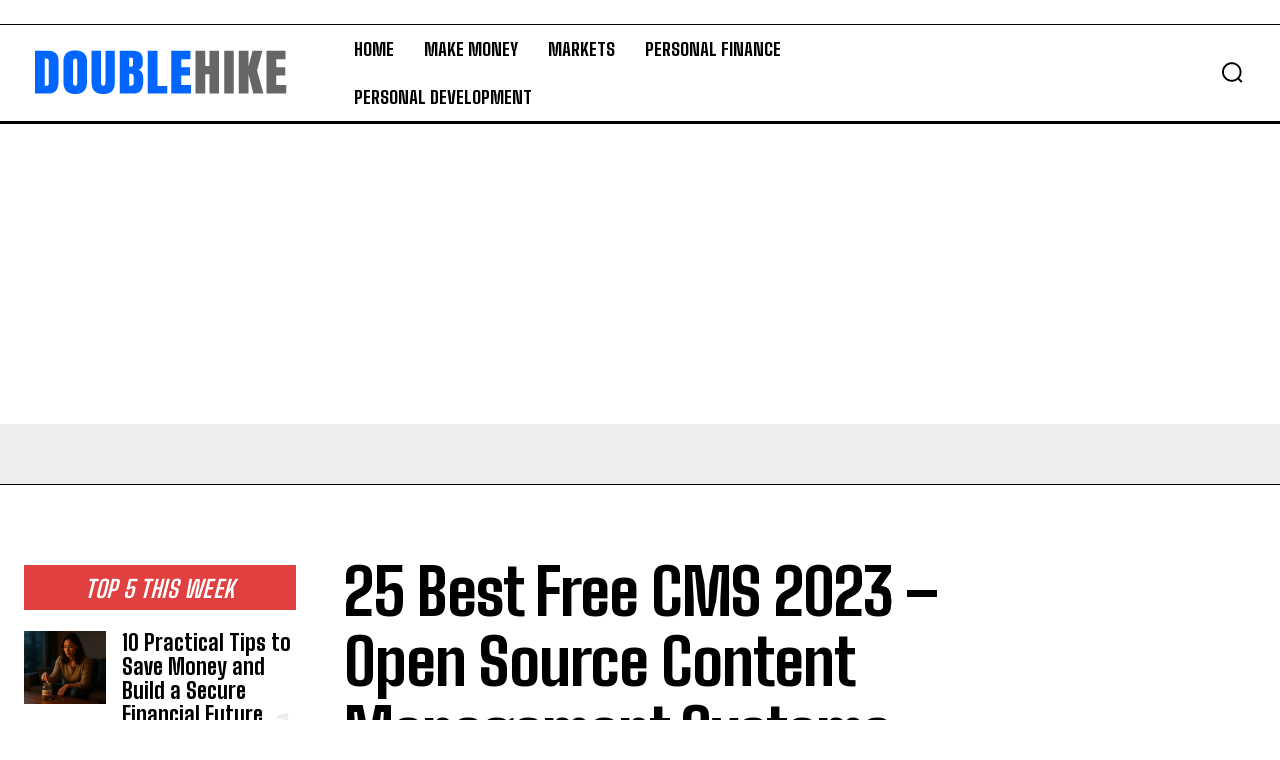

--- FILE ---
content_type: text/html; charset=utf-8
request_url: https://www.google.com/recaptcha/api2/aframe
body_size: 267
content:
<!DOCTYPE HTML><html><head><meta http-equiv="content-type" content="text/html; charset=UTF-8"></head><body><script nonce="eGaUtU8G0QzdTcOsLWwpLQ">/** Anti-fraud and anti-abuse applications only. See google.com/recaptcha */ try{var clients={'sodar':'https://pagead2.googlesyndication.com/pagead/sodar?'};window.addEventListener("message",function(a){try{if(a.source===window.parent){var b=JSON.parse(a.data);var c=clients[b['id']];if(c){var d=document.createElement('img');d.src=c+b['params']+'&rc='+(localStorage.getItem("rc::a")?sessionStorage.getItem("rc::b"):"");window.document.body.appendChild(d);sessionStorage.setItem("rc::e",parseInt(sessionStorage.getItem("rc::e")||0)+1);localStorage.setItem("rc::h",'1764343733648');}}}catch(b){}});window.parent.postMessage("_grecaptcha_ready", "*");}catch(b){}</script></body></html>